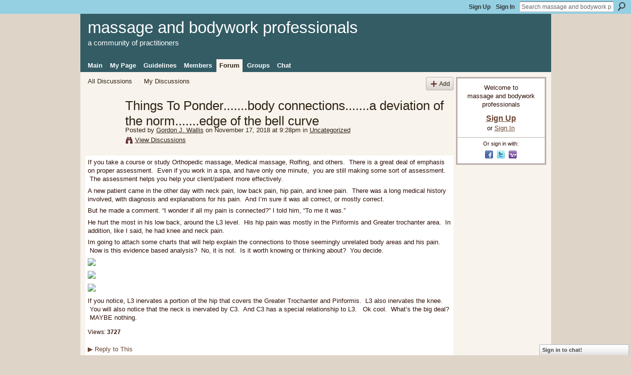

--- FILE ---
content_type: text/html; charset=UTF-8
request_url: https://massageprofessionals.com/forum/topics/things-to-ponder-body-connections-a-deviation-of-the-norm-edge-of?commentId=2887274%3AComment%3A376210
body_size: 84457
content:
<!DOCTYPE html>
<html lang="en" xmlns:og="http://ogp.me/ns#">
    <head data-layout-view="default">
<script>
    window.dataLayer = window.dataLayer || [];
        </script>
<!-- Google Tag Manager -->
<script>(function(w,d,s,l,i){w[l]=w[l]||[];w[l].push({'gtm.start':
new Date().getTime(),event:'gtm.js'});var f=d.getElementsByTagName(s)[0],
j=d.createElement(s),dl=l!='dataLayer'?'&l='+l:'';j.async=true;j.src=
'https://www.googletagmanager.com/gtm.js?id='+i+dl;f.parentNode.insertBefore(j,f);
})(window,document,'script','dataLayer','GTM-T5W4WQ');</script>
<!-- End Google Tag Manager -->
            <meta http-equiv="Content-Type" content="text/html; charset=utf-8" />
    <title>Things To Ponder.......body connections.......a deviation of the norm.......edge of the bell curve - massage and bodywork professionals</title>
    <link rel="icon" href="https://massageprofessionals.com/favicon.ico" type="image/x-icon" />
    <link rel="SHORTCUT ICON" href="https://massageprofessionals.com/favicon.ico" type="image/x-icon" />
    <meta name="description" content="If you take a course or study Orthopedic massage, Medical massage, Rolfing, and others.  There is a great deal of emphasis on proper assessment.  Even if you w…" />
<meta name="title" content="Things To Ponder.......body connections.......a deviation of the norm.......edge of the bell curve" />
<meta property="og:type" content="website" />
<meta property="og:url" content="https://massageprofessionals.com/forum/topics/things-to-ponder-body-connections-a-deviation-of-the-norm-edge-of?commentId=2887274%3AComment%3A376210" />
<meta property="og:title" content="Things To Ponder.......body connections.......a deviation of the norm.......edge of the bell curve" />
<meta property="og:image" content="https://storage.ning.com/topology/rest/1.0/file/get/135549762?profile=original">
<meta name="twitter:card" content="summary" />
<meta name="twitter:title" content="Things To Ponder.......body connections.......a deviation of the norm.......edge of the bell curve" />
<meta name="twitter:description" content="If you take a course or study Orthopedic massage, Medical massage, Rolfing, and others.  There is a great deal of emphasis on proper assessment.  Even if you w…" />
<meta name="twitter:image" content="https://storage.ning.com/topology/rest/1.0/file/get/135549762?profile=original" />
<link rel="image_src" href="https://storage.ning.com/topology/rest/1.0/file/get/135549762?profile=original" />
<script type="text/javascript">
    djConfig = { preventBackButtonFix: false, isDebug: false }
ning = {"CurrentApp":{"premium":true,"iconUrl":"https:\/\/storage.ning.com\/topology\/rest\/1.0\/file\/get\/2746048418?profile=UPSCALE_150x150","url":"httpsmassagetherapistsnetwork.ning.com","domains":["www.massageprofessionals.com","massageprofessionals.com"],"online":true,"privateSource":true,"id":"massagetherapistsnetwork","appId":2887274,"description":"An open community for massage and bodywork therapists. Powered by Associated Bodywork &amp; Massage Professionals (ABMP.com).\n","name":"massage and bodywork professionals","owner":"1wvah2ztvpyb7","createdDate":"2009-02-18T16:49:34.323Z","runOwnAds":false,"category":{"massage":null,"practitioners":null,"licensed":null,"bodywork":null,"therapists":null,"professionals":null,"certified":null},"tags":["massage","practitioners","licensed","bodywork","therapists","professionals","certified"]},"CurrentProfile":null,"maxFileUploadSize":7};
        (function(){
            if (!window.ning) { return; }

            var age, gender, rand, obfuscated, combined;

            obfuscated = document.cookie.match(/xgdi=([^;]+)/);
            if (obfuscated) {
                var offset = 100000;
                obfuscated = parseInt(obfuscated[1]);
                rand = obfuscated / offset;
                combined = (obfuscated % offset) ^ rand;
                age = combined % 1000;
                gender = (combined / 1000) & 3;
                gender = (gender == 1 ? 'm' : gender == 2 ? 'f' : 0);
                ning.viewer = {"age":age,"gender":gender};
            }
        })();

        if (window.location.hash.indexOf('#!/') == 0) {
        window.location.replace(window.location.hash.substr(2));
    }
    window.xg = window.xg || {};
xg.captcha = {
    'shouldShow': false,
    'siteKey': '6Ldf3AoUAAAAALPgNx2gcXc8a_5XEcnNseR6WmsT'
};
xg.addOnRequire = function(f) { xg.addOnRequire.functions.push(f); };
xg.addOnRequire.functions = [];
xg.addOnFacebookLoad = function (f) { xg.addOnFacebookLoad.functions.push(f); };
xg.addOnFacebookLoad.functions = [];
xg._loader = {
    p: 0,
    loading: function(set) {  this.p++; },
    onLoad: function(set) {
                this.p--;
        if (this.p == 0 && typeof(xg._loader.onDone) == 'function') {
            xg._loader.onDone();
        }
    }
};
xg._loader.loading('xnloader');
if (window.bzplcm) {
    window.bzplcm._profileCount = 0;
    window.bzplcm._profileSend = function() { if (window.bzplcm._profileCount++ == 1) window.bzplcm.send(); };
}
xg._loader.onDone = function() {
            if(window.bzplcm)window.bzplcm.start('ni');
        xg.shared.util.parseWidgets();    var addOnRequireFunctions = xg.addOnRequire.functions;
    xg.addOnRequire = function(f) { f(); };
    try {
        if (addOnRequireFunctions) { dojo.lang.forEach(addOnRequireFunctions, function(onRequire) { onRequire.apply(); }); }
    } catch (e) {
        if(window.bzplcm)window.bzplcm.ts('nx').send();
        throw e;
    }
    if(window.bzplcm) { window.bzplcm.stop('ni'); window.bzplcm._profileSend(); }
};
window.xn = { track: { event: function() {}, pageView: function() {}, registerCompletedFlow: function() {}, registerError: function() {}, timer: function() { return { lapTime: function() {} }; } } };</script>
<meta name="medium" content="news" /><link rel="alternate" type="application/atom+xml" title="Things To Ponder.......body connections.......a deviation of the norm.......edge of the bell curve - massage and bodywork professionals" href="https://massageprofessionals.com/forum/topics/things-to-ponder-body-connections-a-deviation-of-the-norm-edge-of?commentId=2887274%3AComment%3A376210&amp;feed=yes&amp;xn_auth=no" /><link rel="alternate" type="application/atom+xml" title="Discussion Forum - massage and bodywork professionals" href="https://massageprofessionals.com/forum?sort=mostRecent&amp;feed=yes&amp;xn_auth=no" />
<style type="text/css" media="screen,projection">
#xg_navigation ul div.xg_subtab ul li a {
    color:#8A270A;
    background:#E5DFC7;
}
#xg_navigation ul div.xg_subtab ul li a:hover {
    color:#2B0C03;
    background:#EDE9D8;
}
</style>

<style type="text/css" media="screen,projection">
@import url("https://static.ning.com/socialnetworkmain/widgets/index/css/common.min.css?xn_version=1229287718");
@import url("https://static.ning.com/socialnetworkmain/widgets/forum/css/component.min.css?xn_version=148829171");
@import url("https://static.ning.com/socialnetworkmain/widgets/chat/css/bottom-bar.min.css?xn_version=512265546");

</style>

<style type="text/css" media="screen,projection">
@import url("/generated-69468fc9ebea61-50816728-css?xn_version=202512201152");

</style>

<style type="text/css" media="screen,projection">
@import url("/generated-69468fc99771b1-34861800-css?xn_version=202512201152");

</style>

<!--[if IE 6]>
    <link rel="stylesheet" type="text/css" href="https://static.ning.com/socialnetworkmain/widgets/index/css/common-ie6.min.css?xn_version=463104712" />
<![endif]-->
<!--[if IE 7]>
<link rel="stylesheet" type="text/css" href="https://static.ning.com/socialnetworkmain/widgets/index/css/common-ie7.css?xn_version=2712659298" />
<![endif]-->
<link rel="EditURI" type="application/rsd+xml" title="RSD" href="https://massageprofessionals.com/profiles/blog/rsd" />
<script type="text/javascript">(function(a,b){if(/(android|bb\d+|meego).+mobile|avantgo|bada\/|blackberry|blazer|compal|elaine|fennec|hiptop|iemobile|ip(hone|od)|iris|kindle|lge |maemo|midp|mmp|netfront|opera m(ob|in)i|palm( os)?|phone|p(ixi|re)\/|plucker|pocket|psp|series(4|6)0|symbian|treo|up\.(browser|link)|vodafone|wap|windows (ce|phone)|xda|xiino/i.test(a)||/1207|6310|6590|3gso|4thp|50[1-6]i|770s|802s|a wa|abac|ac(er|oo|s\-)|ai(ko|rn)|al(av|ca|co)|amoi|an(ex|ny|yw)|aptu|ar(ch|go)|as(te|us)|attw|au(di|\-m|r |s )|avan|be(ck|ll|nq)|bi(lb|rd)|bl(ac|az)|br(e|v)w|bumb|bw\-(n|u)|c55\/|capi|ccwa|cdm\-|cell|chtm|cldc|cmd\-|co(mp|nd)|craw|da(it|ll|ng)|dbte|dc\-s|devi|dica|dmob|do(c|p)o|ds(12|\-d)|el(49|ai)|em(l2|ul)|er(ic|k0)|esl8|ez([4-7]0|os|wa|ze)|fetc|fly(\-|_)|g1 u|g560|gene|gf\-5|g\-mo|go(\.w|od)|gr(ad|un)|haie|hcit|hd\-(m|p|t)|hei\-|hi(pt|ta)|hp( i|ip)|hs\-c|ht(c(\-| |_|a|g|p|s|t)|tp)|hu(aw|tc)|i\-(20|go|ma)|i230|iac( |\-|\/)|ibro|idea|ig01|ikom|im1k|inno|ipaq|iris|ja(t|v)a|jbro|jemu|jigs|kddi|keji|kgt( |\/)|klon|kpt |kwc\-|kyo(c|k)|le(no|xi)|lg( g|\/(k|l|u)|50|54|\-[a-w])|libw|lynx|m1\-w|m3ga|m50\/|ma(te|ui|xo)|mc(01|21|ca)|m\-cr|me(rc|ri)|mi(o8|oa|ts)|mmef|mo(01|02|bi|de|do|t(\-| |o|v)|zz)|mt(50|p1|v )|mwbp|mywa|n10[0-2]|n20[2-3]|n30(0|2)|n50(0|2|5)|n7(0(0|1)|10)|ne((c|m)\-|on|tf|wf|wg|wt)|nok(6|i)|nzph|o2im|op(ti|wv)|oran|owg1|p800|pan(a|d|t)|pdxg|pg(13|\-([1-8]|c))|phil|pire|pl(ay|uc)|pn\-2|po(ck|rt|se)|prox|psio|pt\-g|qa\-a|qc(07|12|21|32|60|\-[2-7]|i\-)|qtek|r380|r600|raks|rim9|ro(ve|zo)|s55\/|sa(ge|ma|mm|ms|ny|va)|sc(01|h\-|oo|p\-)|sdk\/|se(c(\-|0|1)|47|mc|nd|ri)|sgh\-|shar|sie(\-|m)|sk\-0|sl(45|id)|sm(al|ar|b3|it|t5)|so(ft|ny)|sp(01|h\-|v\-|v )|sy(01|mb)|t2(18|50)|t6(00|10|18)|ta(gt|lk)|tcl\-|tdg\-|tel(i|m)|tim\-|t\-mo|to(pl|sh)|ts(70|m\-|m3|m5)|tx\-9|up(\.b|g1|si)|utst|v400|v750|veri|vi(rg|te)|vk(40|5[0-3]|\-v)|vm40|voda|vulc|vx(52|53|60|61|70|80|81|83|85|98)|w3c(\-| )|webc|whit|wi(g |nc|nw)|wmlb|wonu|x700|yas\-|your|zeto|zte\-/i.test(a.substr(0,4)))window.location.replace(b)})(navigator.userAgent||navigator.vendor||window.opera,'https://massageprofessionals.com/m/discussion?id=2887274%3ATopic%3A374455');</script>
    </head>
    <body>
<!-- Google Tag Manager (noscript) -->
<noscript><iframe src="https://www.googletagmanager.com/ns.html?id=GTM-T5W4WQ"
height="0" width="0" style="display:none;visibility:hidden"></iframe></noscript>
<!-- End Google Tag Manager (noscript) -->
                <div id="xn_bar">
            <div id="xn_bar_menu">
                <div id="xn_bar_menu_branding" >
                                    </div>

                <div id="xn_bar_menu_more">
                    <form id="xn_bar_menu_search" method="GET" action="https://massageprofessionals.com/main/search/search">
                        <fieldset>
                            <input type="text" name="q" id="xn_bar_menu_search_query" value="Search massage and bodywork professionals" _hint="Search massage and bodywork professionals" accesskey="4" class="text xj_search_hint" />
                            <a id="xn_bar_menu_search_submit" href="#" onclick="document.getElementById('xn_bar_menu_search').submit();return false">Search</a>
                        </fieldset>
                    </form>
                </div>

                            <ul id="xn_bar_menu_tabs">
                                            <li><a href="https://massageprofessionals.com/main/authorization/signUp?target=https%3A%2F%2Fmassageprofessionals.com%2Fforum%2Ftopics%2Fthings-to-ponder-body-connections-a-deviation-of-the-norm-edge-of%3FcommentId%3D2887274%253AComment%253A376210">Sign Up</a></li>
                                                <li><a href="https://massageprofessionals.com/main/authorization/signIn?target=https%3A%2F%2Fmassageprofessionals.com%2Fforum%2Ftopics%2Fthings-to-ponder-body-connections-a-deviation-of-the-norm-edge-of%3FcommentId%3D2887274%253AComment%253A376210">Sign In</a></li>
                                    </ul>
                        </div>
        </div>
        
        
        <div id="xg" class="xg_theme xg_widget_forum xg_widget_forum_topic xg_widget_forum_topic_show" data-layout-pack="classic">
            <div id="xg_head">
                <div id="xg_masthead">
                    <p id="xg_sitename"><a id="application_name_header_link" href="/">massage and bodywork professionals</a></p>
                    <p id="xg_sitedesc" class="xj_site_desc">a community of practitioners</p>
                </div>
                <div id="xg_navigation">
                    <ul>
    <li id="xg_tab_main" class="xg_subtab"><a href="/"><span>Main</span></a></li><li id="xg_tab_profile" class="xg_subtab"><a href="/profiles"><span>My Page</span></a></li><li id="xg_tab_xn9" class="xg_subtab"><a href="/page/community-guidelines-1"><span>Guidelines</span></a></li><li id="xg_tab_members" class="xg_subtab"><a href="/profiles/members/"><span>Members</span></a></li><li id="xg_tab_forum" class="xg_subtab this"><a href="/forum"><span>Forum</span></a></li><li id="xg_tab_groups" class="xg_subtab"><a href="/groups?sort=latestActivity"><span>Groups</span></a></li><li id="xg_tab_chat" class="xg_subtab"><a href="/chat"><span>Chat</span></a></li></ul>

                </div>
            </div>
            
            <div id="xg_body">
                
                <div class="xg_column xg_span-16 xj_classic_canvas">
                    <ul class="navigation easyclear">
            <li><a href="https://massageprofessionals.com/forum">All Discussions</a></li>
        <li><a href="https://massageprofessionals.com/forum/topic/listForContributor?">My Discussions</a></li>
                <li class="right xg_lightborder navbutton"><a href="https://massageprofessionals.com/main/authorization/signUp?target=https%3A%2F%2Fmassageprofessionals.com%2Fforum%2Ftopic%2Fnew%3Ftarget%3Dhttps%253A%252F%252Fmassageprofessionals.com%252Fforum%252Ftopics%252Fthings-to-ponder-body-connections-a-deviation-of-the-norm-edge-of%253FcommentId%253D2887274%25253AComment%25253A376210%26categoryId%3D2887274%253ACategory%253A92367" dojoType="PromptToJoinLink" _joinPromptText="Please sign up or sign in to complete this step." _hasSignUp="true" _signInUrl="https://massageprofessionals.com/main/authorization/signIn?target=https%3A%2F%2Fmassageprofessionals.com%2Fforum%2Ftopic%2Fnew%3Ftarget%3Dhttps%253A%252F%252Fmassageprofessionals.com%252Fforum%252Ftopics%252Fthings-to-ponder-body-connections-a-deviation-of-the-norm-edge-of%253FcommentId%253D2887274%25253AComment%25253A376210%26categoryId%3D2887274%253ACategory%253A92367" class="xg_sprite xg_sprite-add">Add</a></li>
    </ul>
<div class="xg_module xg_module_with_dialog">
    <div class="xg_headline xg_headline-img xg_headline-2l">
    <div class="ib"><span class="xg_avatar"><a class="fn url" href="http://massageprofessionals.com/profile/GordonJWallis"  title="Gordon J. Wallis"><span class="table_img dy-avatar dy-avatar-64 "><img  class="photo photo" src="https://storage.ning.com/topology/rest/1.0/file/get/1966395772?profile=RESIZE_64x64&amp;width=64&amp;height=64&amp;crop=1%3A1" alt="" /></span></a></span></div>
<div class="tb"><h1>Things To Ponder.......body connections.......a deviation of the norm.......edge of the bell curve</h1>
        <ul class="navigation byline">
            <li><a class="nolink">Posted by </a><a href="/profile/GordonJWallis">Gordon J. Wallis</a><a class="nolink"> on November 17, 2018 at 9:28pm in </a><a href="https://massageprofessionals.com/forum/categories/uncategorized-1/listForCategory">Uncategorized</a></li>
            <li><a class="xg_sprite xg_sprite-view" href="https://massageprofessionals.com/forum/topic/listForContributor?user=2x7h1wr8j1ui6">View Discussions</a></li>
        </ul>
    </div>
</div>
    <div class="xg_module_body">
        <div class="discussion" data-category-id="2887274:Category:92367">
            <div class="description">
                                <div class="xg_user_generated">
                    <p>If you take a course or study Orthopedic massage, Medical massage, Rolfing, and others.  There is a great deal of emphasis on proper assessment.  Even if you work in a spa, and have only one minute,  you are still making some sort of assessment.  The assessment helps you help your client/patient more effectively.  </p>
<p>A new patient came in the other day with neck pain, low back pain, hip pain, and knee pain.  There was a long medical history involved, with diagnosis and explanations for his pain.  And I’m sure it was all correct, or mostly correct. </p>
<p>But he made a comment. “I wonder if all my pain is connected?” I told him, “To me it was.”</p>
<p>He hurt the most in his low back, around the L3 level.  His hip pain was mostly in the Piriformis and Greater trochanter area.  In addition, like I said, he had knee and neck pain.  </p>
<p>Im going to attach some charts that will help explain the connections to those seemingly unrelated body areas and his pain.  Now is this evidence based analysis?  No, it is not.  Is it worth knowing or thinking about?  You decide.</p>
<p><a href="https://storage.ning.com/topology/rest/1.0/file/get/135549762?profile=original" target="_blank" rel="noopener"><img src="https://storage.ning.com/topology/rest/1.0/file/get/135549762?profile=original" class="align-full"/></a></p>
<p><a href="https://storage.ning.com/topology/rest/1.0/file/get/135549828?profile=original" target="_blank" rel="noopener"><img src="https://storage.ning.com/topology/rest/1.0/file/get/135549828?profile=original" class="align-full"/></a></p>
<p><a href="https://storage.ning.com/topology/rest/1.0/file/get/135549907?profile=original" target="_blank" rel="noopener"><img src="https://storage.ning.com/topology/rest/1.0/file/get/135549907?profile=original" class="align-full"/></a></p>
<p>If you notice, L3 inervates a portion of the hip that covers the Greater Trochanter and Piriformis.  L3 also inervates the knee.  You will also notice that the neck is inervated by C3.  And C3 has a special relationship to L3.   Ok cool.  What’s the big deal?  MAYBE nothing.</p>                </div>
            </div>
        </div>
                    <p class="small" id="tagsList" style="display:none">Tags:<br/></p>
                <div class="left-panel">
                            <p class="share-links clear">
                                </p>
                            <script>xg.addOnRequire(function () { xg.post('/main/viewcount/update?xn_out=json', {key: '2887274:Topic:374455', x: '4fae9c8'}); });</script>                <p class="small dy-clear view-count-container">
    <span class="view-count-label">Views:</span> <span class="view-count">3727</span></p>

                    </div>
                <dl id="cf" class="discussion noindent">
            <dd>             <p class="toggle">
            <a href="https://massageprofessionals.com/main/authorization/signUp?target=https%3A%2F%2Fmassageprofessionals.com%2Fforum%2Ftopics%2Fthings-to-ponder-body-connections-a-deviation-of-the-norm-edge-of%3FcommentId%3D2887274%253AComment%253A376210" dojoType="PromptToJoinLink" _joinPromptText="Please sign up or sign in to complete this step." _hasSignUp="true" _signInUrl="https://massageprofessionals.com/main/authorization/signIn?target=https%3A%2F%2Fmassageprofessionals.com%2Fforum%2Ftopics%2Fthings-to-ponder-body-connections-a-deviation-of-the-norm-edge-of%3FcommentId%3D2887274%253AComment%253A376210"><span><!--[if IE]>&#9658;<![endif]--><![if !IE]>&#9654;<![endif]></span> Reply to This</a>
        </p>
    </dd>        </dl>
    </div>
</div>
    <div class="xg_module">
            <div id="discussionReplies" >
            <div class="xg_module_body">
                <h3 id="comments" _scrollTo="cid-2887274:Comment:376210">Replies to This Discussion</h3>
                                    <dl class="discussion clear i0 xg_lightborder">
    <dt class="byline">
        <a name="2887274:Comment:374459" id="cid-2887274:Comment:374459"></a>         <span class="xg_avatar"><a class="fn url" href="http://massageprofessionals.com/profile/EricAhn"  title="Erika Han"><span class="table_img dy-avatar dy-avatar-48 "><img  class="photo photo left" src="https://storage.ning.com/topology/rest/1.0/file/get/1979863083?profile=original&amp;width=48&amp;height=48&amp;crop=1%3A1" alt="" /></span></a></span><a name="2887274Comment374459" href="https://massageprofessionals.com/xn/detail/2887274:Comment:374459" title="Permalink to this Reply" class="xg_icon xg_icon-permalink">Permalink</a> Reply by <a href="https://massageprofessionals.com/forum/topic/listForContributor?user=1bcjhjw2nropn" class="fn url">Erika Han</a> on <span class="timestamp">November 19, 2018 at 12:24pm</span>    </dt>
        <dd>
                        <div class="description" id="desc_2887274Comment374459"><div class="xg_user_generated"><p>You are excellent indeed.   Thank you for your information.</p></div></div>
                </dd>
        <dd>
        <ul class="actionlinks">
            <li class="actionlink">
                            <p class="toggle">
                    <a href="https://massageprofessionals.com/main/authorization/signUp?target=https%3A%2F%2Fmassageprofessionals.com%2Fforum%2Ftopics%2Fthings-to-ponder-body-connections-a-deviation-of-the-norm-edge-of%3FcommentId%3D2887274%253AComment%253A376210" dojoType="PromptToJoinLink" _joinPromptText="Please sign up or sign in to complete this step." _hasSignUp="true" _signInUrl="https://massageprofessionals.com/main/authorization/signIn?target=https%3A%2F%2Fmassageprofessionals.com%2Fforum%2Ftopics%2Fthings-to-ponder-body-connections-a-deviation-of-the-norm-edge-of%3FcommentId%3D2887274%253AComment%253A376210"><span><!--[if IE]>&#9658;<![endif]--><![if !IE]>&#9654;<![endif]></span> Reply</a>
                </p>
                    </li>
    <li class="actionlink"></li>    </ul>
</dl>
<dl class="discussion clear i0 xg_lightborder">
    <dt class="byline">
        <a name="2887274:Comment:374561" id="cid-2887274:Comment:374561"></a>         <span class="xg_avatar"><a class="fn url" href="http://massageprofessionals.com/profile/GordonJWallis"  title="Gordon J. Wallis"><span class="table_img dy-avatar dy-avatar-48 "><img  class="photo photo left" src="https://storage.ning.com/topology/rest/1.0/file/get/1966395772?profile=RESIZE_48X48&amp;width=48&amp;height=48&amp;crop=1%3A1" alt="" /></span></a></span><a name="2887274Comment374561" href="https://massageprofessionals.com/xn/detail/2887274:Comment:374561" title="Permalink to this Reply" class="xg_icon xg_icon-permalink">Permalink</a> Reply by <a href="https://massageprofessionals.com/forum/topic/listForContributor?user=2x7h1wr8j1ui6" class="fn url">Gordon J. Wallis</a> on <span class="timestamp">December 1, 2018 at 2:04am</span>    </dt>
        <dd>
                        <div class="description" id="desc_2887274Comment374561"><div class="xg_user_generated"><p></p>
<p>I can tell I’m different.  Different in the way I think of massage.  When I say massage I mean bodywork in general.  That includes chiropractic, acupuncture, and physical therapy.  Any kind of manual approach ...... bodywork.  I know it when I talk to other bodyworkers.  </p>
<p>When I hear them talk about their work, and what they are doing.  I’m thinking, WTF?   I think it’s because I never had to take continuing education classes to maintain my license for 30 years.  Oh I studied all the time. I’ve spent thousands of dollars on books tapes and DVDs.  I just recently bought a very detailed acupuncture text, which is proving to be helpful.  </p>
<p>Now that I’m forced to check out all the continuing education classes and options, I can see why I’m different.  It’s like if you are a Hindu living in Pakistan, a Muslim country.  You are just out of place.  From my perspective, everyone has been brainwashed.   Sort of a collective thinking.  </p>
<p>Im not interested in taking any of the live seminars that are coming to Anchorage.  Deep tissue this.   Myofascial that.  Energy work.   I’ve checked out all that stuff and more in the past.   Experimented with Cranial Sacral, Structural integration, Acupressure and so on.  None of that stuff is more effective compared to what I’m doing now.  Not even close.  With possibly the exception of good deep tissue work for the right patient or person.  And the way they teach, from my perspective.  Is way over complex.  Unnecessarily complicated.  From my perspective, not only is a lot of what’s being taught unnecessarily complicated, it’s ineffective and often detrimental to the patients recovery or well being.  I’m seeing things from a third person perspective.   I’ve been outside the continuing education fishbowl for 30 years.  At times I have to just sit down and check myself.  I doubt myself.    How can all these educated people be wrong?  I don’t know?  Are Muslims wrong?  Are Christians wrong?  To them truth is different.  Bodyworkers think differently then me.  It’s a group.  Like a religion.  There is a set of parameters, and that’s it.  It’s all fascia now, and strange energy flowing through invisible vessels.  </p>
<p>But what I’m doing now, as far as bodywork goes.  Is very effective.  Amazingly so compared to everything else being taught.   I know what I was able to do for patients/clients 30 years ago, 20 years ago, 10 years ago. I know what others are doing.   And what I’m doing now does not fit into any parameters of what’s being taught today.  To bodyworkers and other therapists.  I’ve contacted leaders in the field. Only to be ignored or told not to contact them any more.  And that what I say I’m doing is not true.  Of course they are making bank teaching seminars.  And if what I’m doing is true.  It renders all they are doing and teaching obsolete.  Is it possible that what’s considered leading edge today, be obsolete.?  Is total knowledge already accomplished.  Nothing new to learn? It’s endeded.  Bodywork knowledge is already complete?   It ended maybe ten years ago or so? </p>
<p>A few years ago I met a masters degree teacher.  She ran a massage school.  We talked briefly, she had heard of me and invited my to give a brief talk to her graduating class.  Everyone was ready to take their national certification exams.  I talked about trigger points.  No one knew anything about them.  Even the masters degree instructor.  One of the students said that they heard that they aren’t real.  And that there were studies that proved it.  </p>
<p>Anyway after the talk the instructor asked if I would teach in her school.  I said that I really didn’t want to because I’d rather do massage work.  But she insisted that I go over the class syllabus or whatever it’s called, and give some thought to it.   She left me in a back room reading the syllabus while she gave a class.  About a half hour later she came back and asked me what I thought.  I told her that I can’t teach any of this stuff.  Puzzled she asked me why.  I told her that I didn’t know any of this stuff.  She looked even more puzzled and said. “ But you’re a professional massage therapist?”  I said. “ I guess you don’t have to know any of this stuff to be a professional massage therapist.”   That was about 15 years ago. </p>
<p>So I do see things very differently.  I’ve been challenged a lot for my views in real life and online.  Especially online.   But now that I’m working with medical doctors.  I don’t feel out of place. They don’t challenge me.  They know what I do and what I can’t can’t do.  They don’t question me.  I’m information to them.  They don’t say you are wrong.   This is how it is.  Because sometimes they are wrong.  To them I’m a professional.  They don’t judge me right or wrong, good or bad.  Often times one of the doctors will ask me what I think.  I will tell them.  Then he will talk to two other doctors and a couple physician assistants about what they think.  Before walking into the room and interacting with the patient.   It’s cool.  </p>
<p>Other visitng doctors will come into my room and want to talk to me about what I’m doing.  I tell them and they are fascinated.  </p>
<p>Anyway back to the continuing education thing.  I need 16 credit hours every two years.  It’s cheaper online.  But I still can’t find anything that I’m interested in?  Or that I think would help me.   I could take an anatomy physiology course. That would be good, just to be smart.  Or a structural anatomy class.  That might make me talk smarter to educated people.  One course might be helpful.   Oncology massage.  I have never looked into that?  Massaging those with cancer.  But I’ve worked on people with cancer before.  I did just last week.  Everything was fine?    She felt better and enjoyed her massage.  So?   Anyway, that’s a possibility.   I ended up taking a trigger point course.  Sense that’s what I do.  I have to memorize stuff that’s not true in order in order to get the credits I need to maintain my license.  But that’s how it is now.   Studying unnecessary over complication and untruths.   </p>
<p>There is this major emphasis on palpation skills.  Being able to feel a trigger point, and to know how the tissues feel in order to know if the trigger point is gone. According to the author, there is no way to help someone with trigger points without expertise palpation skills.  And unless you can tell exactly what muscle has the trigger point.  You do that somehow by feeling the grain of the muscle fibers and depth of the tissue.  Then there is all this stretching stuff afterwards.  All that is completely unnecessary, un needed and often times detrimental to helping.  At least very inefficient.  I know, because I don’t do any of that stuff.  I never have try feel a trigger point in order to find or eliminate it.  And I never know for sure what muscle it’s on.     And prior to that, there is all this pre analysis. Measuring hip height and all this stuff in order to determine where the trigger points might be located.  So you can then use your palpation skills to find it, then eliminate it.    Again all unnecessary. Over complexity.  I don’t do any of that stuff.  Sometimes the insurance companies want to see range of motion tests. So I will take before and after measurements sometimes.  But there is no real analysis other then have them tell me where it hurts, and how long they have been been in pain.  I’m completely finished working on the patient by the time I would have to spend doing their analysis.  </p>
<p>As a side note.  I’m in Anchorage Alaska.   Had a major earthquake today.  Scary.   Still having aftershocks.  Afraid to sleep.  One reason I’m writing so much.</p>
<p>Anyway.  I’m glad that I didn’t have to study massage continuing education stuff( until now).  </p>
<p>Truth is on the edge of the bell curve.  My opinion only.  </p>
<p><a href="https://storage.ning.com/topology/rest/1.0/file/get/186565006?profile=original" target="_blank" rel="noopener"><img src="https://storage.ning.com/topology/rest/1.0/file/get/186565006?profile=original" class="align-left"/></a></p></div></div>
                </dd>
        <dd>
        <ul class="actionlinks">
            <li class="actionlink">
                            <p class="toggle">
                    <a href="https://massageprofessionals.com/main/authorization/signUp?target=https%3A%2F%2Fmassageprofessionals.com%2Fforum%2Ftopics%2Fthings-to-ponder-body-connections-a-deviation-of-the-norm-edge-of%3FcommentId%3D2887274%253AComment%253A376210" dojoType="PromptToJoinLink" _joinPromptText="Please sign up or sign in to complete this step." _hasSignUp="true" _signInUrl="https://massageprofessionals.com/main/authorization/signIn?target=https%3A%2F%2Fmassageprofessionals.com%2Fforum%2Ftopics%2Fthings-to-ponder-body-connections-a-deviation-of-the-norm-edge-of%3FcommentId%3D2887274%253AComment%253A376210"><span><!--[if IE]>&#9658;<![endif]--><![if !IE]>&#9654;<![endif]></span> Reply</a>
                </p>
                    </li>
    <li class="actionlink"></li>    </ul>
</dl>
<dl class="discussion clear i0 xg_lightborder">
    <dt class="byline">
        <a name="2887274:Comment:374768" id="cid-2887274:Comment:374768"></a>         <span class="xg_avatar"><a class="fn url" href="http://massageprofessionals.com/profile/GordonJWallis"  title="Gordon J. Wallis"><span class="table_img dy-avatar dy-avatar-48 "><img  class="photo photo left" src="https://storage.ning.com/topology/rest/1.0/file/get/1966395772?profile=RESIZE_48X48&amp;width=48&amp;height=48&amp;crop=1%3A1" alt="" /></span></a></span><a name="2887274Comment374768" href="https://massageprofessionals.com/xn/detail/2887274:Comment:374768" title="Permalink to this Reply" class="xg_icon xg_icon-permalink">Permalink</a> Reply by <a href="https://massageprofessionals.com/forum/topic/listForContributor?user=2x7h1wr8j1ui6" class="fn url">Gordon J. Wallis</a> on <span class="timestamp">December 11, 2018 at 9:23pm</span>    </dt>
        <dd>
                        <div class="description" id="desc_2887274Comment374768"><div class="xg_user_generated"><p>Another thing to ponder, and think on.  I never really thought about this until relatively recently.  In my many years of massaging, I’ve always massaged the hands and fingers.  But unless there was a specific complaint or request to work on the hands, I never really spent very much time on them compared to the rest of the body.  But now I know that may have been a mistake of sorts. </p>
<p>Recently, after some time thinking, further refining the system that I’ve discovered(Holographic Acupressure).  I began to theorize that it might be possible to release any muscle on the body via the hands. Just by touching specific reflex areas on the hands and fingers.  I decided to put theory to the test the very next day.  Below are the treatment notes on the very first patient I tried it on.  Twenty-one trigger points vanished, one after the other.  By only touching specific areas of the hands and fingers.  Really cool.  </p>
<p>I once talked to a therapist that told me he always spends a lot of extra time working on the hands and feet when he has a patient coming in to see him specifically because of pain.  He says it always, in his experience, enhances his work.  He pretty much does Active Release and Myofascial Release. </p>
<p>The hands and fingers are very important.  The Brain devotes a lot of energy or space to the hands and feet, lips as well.  That’s where you make contact with the earth, people, and the world around you.  My system( Holographic Acupressure) takes advantage of that.   But just spending more time massaging the hands can’t hurt.  Again, just something to think on, and ponder.   Below are the treatment notes of the trigger points gone via the hands, as well as an illustration of how the brain sees the body.<a href="https://storage.ning.com/topology/rest/1.0/file/get/331710614?profile=original" target="_blank" rel="noopener"><img src="https://storage.ning.com/topology/rest/1.0/file/get/331710614?profile=original" class="align-left"/></a><a href="https://storage.ning.com/topology/rest/1.0/file/get/331689960?profile=original" target="_blank" rel="noopener"><img src="https://storage.ning.com/topology/rest/1.0/file/get/331689960?profile=original" class="align-left"/></a></p></div></div>
                </dd>
        <dd>
        <ul class="actionlinks">
            <li class="actionlink">
                            <p class="toggle">
                    <a href="https://massageprofessionals.com/main/authorization/signUp?target=https%3A%2F%2Fmassageprofessionals.com%2Fforum%2Ftopics%2Fthings-to-ponder-body-connections-a-deviation-of-the-norm-edge-of%3FcommentId%3D2887274%253AComment%253A376210" dojoType="PromptToJoinLink" _joinPromptText="Please sign up or sign in to complete this step." _hasSignUp="true" _signInUrl="https://massageprofessionals.com/main/authorization/signIn?target=https%3A%2F%2Fmassageprofessionals.com%2Fforum%2Ftopics%2Fthings-to-ponder-body-connections-a-deviation-of-the-norm-edge-of%3FcommentId%3D2887274%253AComment%253A376210"><span><!--[if IE]>&#9658;<![endif]--><![if !IE]>&#9654;<![endif]></span> Reply</a>
                </p>
                    </li>
    <li class="actionlink"></li>    </ul>
</dl>
<dl class="discussion clear i0 xg_lightborder">
    <dt class="byline">
        <a name="2887274:Comment:374684" id="cid-2887274:Comment:374684"></a>         <span class="xg_avatar"><a class="fn url" href="http://massageprofessionals.com/profile/GordonJWallis"  title="Gordon J. Wallis"><span class="table_img dy-avatar dy-avatar-48 "><img  class="photo photo left" src="https://storage.ning.com/topology/rest/1.0/file/get/1966395772?profile=RESIZE_48X48&amp;width=48&amp;height=48&amp;crop=1%3A1" alt="" /></span></a></span><a name="2887274Comment374684" href="https://massageprofessionals.com/xn/detail/2887274:Comment:374684" title="Permalink to this Reply" class="xg_icon xg_icon-permalink">Permalink</a> Reply by <a href="https://massageprofessionals.com/forum/topic/listForContributor?user=2x7h1wr8j1ui6" class="fn url">Gordon J. Wallis</a> on <span class="timestamp">December 13, 2018 at 2:53pm</span>    </dt>
        <dd>
                        <div class="description" id="desc_2887274Comment374684"><div class="xg_user_generated"><p><a href="https://storage.ning.com/topology/rest/1.0/file/get/347625035?profile=original" target="_blank" rel="noopener"><img src="https://storage.ning.com/topology/rest/1.0/file/get/347625035?profile=original" class="align-left"/></a><a rel=nofollow rel="nofollow noopener" href="https://www.massageprofessionals.com/forum/topics/upper-trapezius-trigger-point" target="_blank">https://www.massageprofessionals.com/forum/topics/upper-trapezius-t...</a></p>
<p>I should have made the above upper Trapezius thread a part of this thread. Be sure to check it out.   Because it’s all part of the same theme ..... OUT OF THE BOX THINKING.</p>
<p>And when I say box.  I’m talking specifically of the massage therapy education box.  It’s a little tiny box that binds.   It’s a little box that keeps things the way they are.  If you dare step out of the box, you will see a whole new reality.  </p>
<p>If I didn’t piss you off a long time ago,  and you have followed my threads.   You have seen this video before.  <a rel=nofollow rel="nofollow noopener" href="https://youtu.be/vCsWLkXDIFI" target="_blank">https://youtu.be/vCsWLkXDIFI</a>.  I touch her and the pain is gone instantly. You can see it on her face, and you can hear it in her voice.   I ask you to watch it again.  It’s real, and I do it every day.  Here is a Holographic Acupressure testimonial.  Watch it.  Listen to the shock and surprise in her voice.   <a rel=nofollow rel="nofollow noopener" href="https://youtu.be/cjBf1W-kW80" target="_blank">https://youtu.be/cjBf1W-kW80</a>.  </p>
<p>Holographic Acupressure represents the future of bodywork when it comes to pain elimination.   It represents a way different reality of what our continuing education pushes( continuous, near obsolete, over complexity). </p>
<p>Holographic Acupressure IS PART OF A SUBSET GROUP OF BODYWORK THAT LIVES OUTSIDE THE BOX.  They are systems and approaches, that are just as fantastic and effective as my Holographic Acupressure.  You probably haven’t heard of them if you are in the box.   </p>
<p>Below is a video that’s similar to my upper trapezius Holographic Acupressure video. The technique is different. The approach is different.  It’s not my Holographic Acupressure.   It’s called ..... Kinetic Body Therapy.  </p>
<p>What the two systems have in common ...... is that they both utilize the nervous system.  The nervous system controls everything.  Which muscles relax, and which muscles contract   If you can manipulate the nervous system.  You can eliminate myofascial pain instantly. The future of manual therapy is here already .... all ya gotta do is step out of the box.   Check it out.  Look at her face.  Look at her shock and amazement. The person being treated is a massage therapist. <a rel=nofollow rel="nofollow noopener" href="https://youtu.be/k1bV9mOCG2Q" target="_blank">https://youtu.be/k1bV9mOCG2Q</a>.    </p></div></div>
                </dd>
        <dd>
        <ul class="actionlinks">
            <li class="actionlink">
                            <p class="toggle">
                    <a href="https://massageprofessionals.com/main/authorization/signUp?target=https%3A%2F%2Fmassageprofessionals.com%2Fforum%2Ftopics%2Fthings-to-ponder-body-connections-a-deviation-of-the-norm-edge-of%3FcommentId%3D2887274%253AComment%253A376210" dojoType="PromptToJoinLink" _joinPromptText="Please sign up or sign in to complete this step." _hasSignUp="true" _signInUrl="https://massageprofessionals.com/main/authorization/signIn?target=https%3A%2F%2Fmassageprofessionals.com%2Fforum%2Ftopics%2Fthings-to-ponder-body-connections-a-deviation-of-the-norm-edge-of%3FcommentId%3D2887274%253AComment%253A376210"><span><!--[if IE]>&#9658;<![endif]--><![if !IE]>&#9654;<![endif]></span> Reply</a>
                </p>
                    </li>
    <li class="actionlink"></li>    </ul>
</dl>
<dl class="discussion clear i0 xg_lightborder">
    <dt class="byline">
        <a name="2887274:Comment:374470" id="cid-2887274:Comment:374470"></a>         <span class="xg_avatar"><a class="fn url" href="http://massageprofessionals.com/profile/GordonJWallis"  title="Gordon J. Wallis"><span class="table_img dy-avatar dy-avatar-48 "><img  class="photo photo left" src="https://storage.ning.com/topology/rest/1.0/file/get/1966395772?profile=RESIZE_48X48&amp;width=48&amp;height=48&amp;crop=1%3A1" alt="" /></span></a></span><a name="2887274Comment374470" href="https://massageprofessionals.com/xn/detail/2887274:Comment:374470" title="Permalink to this Reply" class="xg_icon xg_icon-permalink">Permalink</a> Reply by <a href="https://massageprofessionals.com/forum/topic/listForContributor?user=2x7h1wr8j1ui6" class="fn url">Gordon J. Wallis</a> on <span class="timestamp">December 13, 2018 at 3:13pm</span>    </dt>
        <dd>
                        <div class="description" id="desc_2887274Comment374470"><div class="xg_user_generated"><p>Now here is an anomaly.  An futuristic system that somehow got into the box, that you may want to check out.   Again, it utilizes the nervous system.   <a rel=nofollow rel="nofollow noopener" href="https://www.neuralreset.net/index.html" target="_blank">https://www.neuralreset.net/index.html</a></p>
<p>Here is one that is outside the massage box that’s cool.  <a rel=nofollow href="http://theprrt.com/" target="_blank" rel="noopener">http://theprrt.com/</a></p>
<p></p>
<p>COPY, ASSIMILATE, INOVATE</p>
<p>I utilize bits and pieces of all those three systems that I’ve mentioned  and more,  in my Holographic Acupressure approach.</p>
<p>I’m not full of it.    </p></div></div>
                </dd>
        <dd>
        <ul class="actionlinks">
            <li class="actionlink">
                            <p class="toggle">
                    <a href="https://massageprofessionals.com/main/authorization/signUp?target=https%3A%2F%2Fmassageprofessionals.com%2Fforum%2Ftopics%2Fthings-to-ponder-body-connections-a-deviation-of-the-norm-edge-of%3FcommentId%3D2887274%253AComment%253A376210" dojoType="PromptToJoinLink" _joinPromptText="Please sign up or sign in to complete this step." _hasSignUp="true" _signInUrl="https://massageprofessionals.com/main/authorization/signIn?target=https%3A%2F%2Fmassageprofessionals.com%2Fforum%2Ftopics%2Fthings-to-ponder-body-connections-a-deviation-of-the-norm-edge-of%3FcommentId%3D2887274%253AComment%253A376210"><span><!--[if IE]>&#9658;<![endif]--><![if !IE]>&#9654;<![endif]></span> Reply</a>
                </p>
                    </li>
    <li class="actionlink"></li>    </ul>
</dl>
<dl class="discussion clear i0 xg_lightborder">
    <dt class="byline">
        <a name="2887274:Comment:374471" id="cid-2887274:Comment:374471"></a>         <span class="xg_avatar"><a class="fn url" href="http://massageprofessionals.com/profile/GordonJWallis"  title="Gordon J. Wallis"><span class="table_img dy-avatar dy-avatar-48 "><img  class="photo photo left" src="https://storage.ning.com/topology/rest/1.0/file/get/1966395772?profile=RESIZE_48X48&amp;width=48&amp;height=48&amp;crop=1%3A1" alt="" /></span></a></span><a name="2887274Comment374471" href="https://massageprofessionals.com/xn/detail/2887274:Comment:374471" title="Permalink to this Reply" class="xg_icon xg_icon-permalink">Permalink</a> Reply by <a href="https://massageprofessionals.com/forum/topic/listForContributor?user=2x7h1wr8j1ui6" class="fn url">Gordon J. Wallis</a> on <span class="timestamp">December 13, 2018 at 7:29pm</span>    </dt>
        <dd>
                        <div class="description" id="desc_2887274Comment374471"><div class="xg_user_generated"><p>‘The truth knocks on the door and you say “Go away, I know it already” and so it goes away.’</p>
<p><a href="https://storage.ning.com/topology/rest/1.0/file/get/349406701?profile=original" target="_blank" rel="noopener"><img src="https://storage.ning.com/topology/rest/1.0/file/get/349406701?profile=original" class="align-left"/></a></p>
<p><a href="https://storage.ning.com/topology/rest/1.0/file/get/349402229?profile=original" target="_blank" rel="noopener"><img src="https://storage.ning.com/topology/rest/1.0/file/get/349402229?profile=original" class="align-left"/></a></p></div></div>
                </dd>
        <dd>
        <ul class="actionlinks">
            <li class="actionlink">
                            <p class="toggle">
                    <a href="https://massageprofessionals.com/main/authorization/signUp?target=https%3A%2F%2Fmassageprofessionals.com%2Fforum%2Ftopics%2Fthings-to-ponder-body-connections-a-deviation-of-the-norm-edge-of%3FcommentId%3D2887274%253AComment%253A376210" dojoType="PromptToJoinLink" _joinPromptText="Please sign up or sign in to complete this step." _hasSignUp="true" _signInUrl="https://massageprofessionals.com/main/authorization/signIn?target=https%3A%2F%2Fmassageprofessionals.com%2Fforum%2Ftopics%2Fthings-to-ponder-body-connections-a-deviation-of-the-norm-edge-of%3FcommentId%3D2887274%253AComment%253A376210"><span><!--[if IE]>&#9658;<![endif]--><![if !IE]>&#9654;<![endif]></span> Reply</a>
                </p>
                    </li>
    <li class="actionlink"></li>    </ul>
</dl>
<dl class="discussion clear i0 xg_lightborder">
    <dt class="byline">
        <a name="2887274:Comment:374769" id="cid-2887274:Comment:374769"></a>         <span class="xg_avatar"><a class="fn url" href="http://massageprofessionals.com/profile/GordonJWallis"  title="Gordon J. Wallis"><span class="table_img dy-avatar dy-avatar-48 "><img  class="photo photo left" src="https://storage.ning.com/topology/rest/1.0/file/get/1966395772?profile=RESIZE_48X48&amp;width=48&amp;height=48&amp;crop=1%3A1" alt="" /></span></a></span><a name="2887274Comment374769" href="https://massageprofessionals.com/xn/detail/2887274:Comment:374769" title="Permalink to this Reply" class="xg_icon xg_icon-permalink">Permalink</a> Reply by <a href="https://massageprofessionals.com/forum/topic/listForContributor?user=2x7h1wr8j1ui6" class="fn url">Gordon J. Wallis</a> on <span class="timestamp">December 16, 2018 at 11:52am</span>    </dt>
        <dd>
                        <div class="description" id="desc_2887274Comment374769"><div class="xg_user_generated"><p>Here is some more made up b u l l s h i t. </p>
<p><a rel=nofollow rel="nofollow noopener" href="https://youtu.be/U9hsf_mrcq4" target="_blank">https://youtu.be/U9hsf_mrcq4</a></p>
<p><a href="https://storage.ning.com/topology/rest/1.0/file/get/389548554?profile=original" target="_blank" rel="noopener"><img src="https://storage.ning.com/topology/rest/1.0/file/get/389548554?profile=original" class="align-left"/></a><a href="https://storage.ning.com/topology/rest/1.0/file/get/389555141?profile=original" target="_blank" rel="noopener"><img src="https://storage.ning.com/topology/rest/1.0/file/get/389555141?profile=original" class="align-left"/></a></p></div></div>
                </dd>
        <dd>
        <ul class="actionlinks">
            <li class="actionlink">
                            <p class="toggle">
                    <a href="https://massageprofessionals.com/main/authorization/signUp?target=https%3A%2F%2Fmassageprofessionals.com%2Fforum%2Ftopics%2Fthings-to-ponder-body-connections-a-deviation-of-the-norm-edge-of%3FcommentId%3D2887274%253AComment%253A376210" dojoType="PromptToJoinLink" _joinPromptText="Please sign up or sign in to complete this step." _hasSignUp="true" _signInUrl="https://massageprofessionals.com/main/authorization/signIn?target=https%3A%2F%2Fmassageprofessionals.com%2Fforum%2Ftopics%2Fthings-to-ponder-body-connections-a-deviation-of-the-norm-edge-of%3FcommentId%3D2887274%253AComment%253A376210"><span><!--[if IE]>&#9658;<![endif]--><![if !IE]>&#9654;<![endif]></span> Reply</a>
                </p>
                    </li>
    <li class="actionlink"></li>    </ul>
</dl>
<dl class="discussion clear i0 xg_lightborder">
    <dt class="byline">
        <a name="2887274:Comment:375875" id="cid-2887274:Comment:375875"></a>         <span class="xg_avatar"><a class="fn url" href="http://massageprofessionals.com/profile/GordonJWallis"  title="Gordon J. Wallis"><span class="table_img dy-avatar dy-avatar-48 "><img  class="photo photo left" src="https://storage.ning.com/topology/rest/1.0/file/get/1966395772?profile=RESIZE_48X48&amp;width=48&amp;height=48&amp;crop=1%3A1" alt="" /></span></a></span><a name="2887274Comment375875" href="https://massageprofessionals.com/xn/detail/2887274:Comment:375875" title="Permalink to this Reply" class="xg_icon xg_icon-permalink">Permalink</a> Reply by <a href="https://massageprofessionals.com/forum/topic/listForContributor?user=2x7h1wr8j1ui6" class="fn url">Gordon J. Wallis</a> on <span class="timestamp">March 16, 2019 at 12:30pm</span>    </dt>
        <dd>
                        <div class="description" id="desc_2887274Comment375875"><div class="xg_user_generated"><p>I’m not sure how to start this?  The manual therapy that I’ve discovered is advanced.  I think it’s the most advanced.  But like I said earlier in this thread.  There are other advanced therapies out there. They are not commonly known. Partially because of this ridiculous over emphasis on fascia, trapped in the continuing education box, and the general idea pushed that chiropractic is a superior form of manual therapy compared to any kind of bodywork.  But truth be known, these advanced manual therapies are far superior, and fall within our license.  As well as a chiropractic license, physical therapy license, medical doctor, and Osteopathic license.    </p>
<p>What these advanced therapies have in common is that they all utilize the brain or nervous system.  They aren’t into the fascia fantasy.  Muscles contract and distort posture.  If ya don’t believe me. Try contracting your biceps fascia.</p>
<p> Another thing the advanced therapies have in common is the client/patients are fully clothed.  </p>
<p>We are not talking about massage.  And I’m not downing massage.  I love getting massages.  They are awesome, and will never ever become unneeded or obsolete.  But why would someone choose to think they need to see a chiropractor instead of a massage therapist?  That’s what I’m talking about.  These advanced manual therapies, change that choice. </p>
<p>Soon all the professions mentioned above that utilize hands on treatment, will be utilizing these advanced manual therapies. Because they work, and healing times are very fast. </p>
<p>Im excited because I’m teaming up with a man that has himself created an advanced unique highly effective manual therapy.  We are going to combine our systems into one super system.  Way cool.  He is flying to Anchorage in April to learn my system.  He is credentialed for teaching and continuing education credits. We see eye to eye on many things.  Here is his website.  Check it out.  His name is Paul, and he is a cool guy. </p>
<p><a rel=nofollow rel="nofollow noopener" href="http://npitherapy.com/" target="_blank">http://npitherapy.com/</a>.   Sounds very different doesn’t it?  Not some repackaged fancy move Rolfing /myofascial release technique. </p>
<p>There was a patient I recently saw in the clinic.  She tried conventional myofascial fascia based treatments. It only made her much worse. Severely worse.   She suffered from a traumatic brain injury. The lightest feather touch brought her pain. Doctors did not want anybody working on her neck.  Certainly no chiropractor.  But with advanced therapies that utilize the nervous system.  All you need is a light touch. I worked on her for maybe 15 minutes?  Eleven years of pain gone!   I’m not bragging. The procedures are that good.  Look at her when she talks.  Advanced manual therapy can do what some consider miricals on a daily basis. It’s not fascial work.</p>
<p> Paul and I are going to be teaching seminars later this year for continuing education credit.  </p>
<p><a rel=nofollow rel="nofollow noopener" href="https://youtu.be/1xSx2f1Ov8g" target="_blank">Im pumped!   Her testimonial.    https://youtu.be/1xSx2f1Ov8g</a></p></div></div>
                </dd>
        <dd>
        <ul class="actionlinks">
            <li class="actionlink">
                            <p class="toggle">
                    <a href="https://massageprofessionals.com/main/authorization/signUp?target=https%3A%2F%2Fmassageprofessionals.com%2Fforum%2Ftopics%2Fthings-to-ponder-body-connections-a-deviation-of-the-norm-edge-of%3FcommentId%3D2887274%253AComment%253A376210" dojoType="PromptToJoinLink" _joinPromptText="Please sign up or sign in to complete this step." _hasSignUp="true" _signInUrl="https://massageprofessionals.com/main/authorization/signIn?target=https%3A%2F%2Fmassageprofessionals.com%2Fforum%2Ftopics%2Fthings-to-ponder-body-connections-a-deviation-of-the-norm-edge-of%3FcommentId%3D2887274%253AComment%253A376210"><span><!--[if IE]>&#9658;<![endif]--><![if !IE]>&#9654;<![endif]></span> Reply</a>
                </p>
                    </li>
    <li class="actionlink"></li>    </ul>
</dl>
<dl class="discussion clear i0 xg_lightborder">
    <dt class="byline">
        <a name="2887274:Comment:376208" id="cid-2887274:Comment:376208"></a>         <span class="xg_avatar"><a class="fn url" href="http://massageprofessionals.com/profile/GordonJWallis"  title="Gordon J. Wallis"><span class="table_img dy-avatar dy-avatar-48 "><img  class="photo photo left" src="https://storage.ning.com/topology/rest/1.0/file/get/1966395772?profile=RESIZE_48X48&amp;width=48&amp;height=48&amp;crop=1%3A1" alt="" /></span></a></span><a name="2887274Comment376208" href="https://massageprofessionals.com/xn/detail/2887274:Comment:376208" title="Permalink to this Reply" class="xg_icon xg_icon-permalink">Permalink</a> Reply by <a href="https://massageprofessionals.com/forum/topic/listForContributor?user=2x7h1wr8j1ui6" class="fn url">Gordon J. Wallis</a> on <span class="timestamp">March 21, 2019 at 8:33pm</span>    </dt>
        <dd>
                        <div class="description" id="desc_2887274Comment376208"><div class="xg_user_generated"><p><a rel=nofollow rel="nofollow noopener" href="https://youtu.be/7nTB9YzM-MI" target="_blank">https://youtu.be/7nTB9YzM-MI</a>    Another testimonial.</p>
<p>These techniques are beyond good. It’s not me. The procedures are that good. Anybody trained in this method can do it. Patient’s/clients are literally stunned and shocked.</p>
<p>You guys. There is no way a chiropractor could have helped her. None. Unless of course the chiropractor was trained in these techniques. This is all within our license. She was boil sore with only the lightest touch. Seconds later she was not.</p></div></div>
                </dd>
        <dd>
        <ul class="actionlinks">
            <li class="actionlink">
                            <p class="toggle">
                    <a href="https://massageprofessionals.com/main/authorization/signUp?target=https%3A%2F%2Fmassageprofessionals.com%2Fforum%2Ftopics%2Fthings-to-ponder-body-connections-a-deviation-of-the-norm-edge-of%3FcommentId%3D2887274%253AComment%253A376210" dojoType="PromptToJoinLink" _joinPromptText="Please sign up or sign in to complete this step." _hasSignUp="true" _signInUrl="https://massageprofessionals.com/main/authorization/signIn?target=https%3A%2F%2Fmassageprofessionals.com%2Fforum%2Ftopics%2Fthings-to-ponder-body-connections-a-deviation-of-the-norm-edge-of%3FcommentId%3D2887274%253AComment%253A376210"><span><!--[if IE]>&#9658;<![endif]--><![if !IE]>&#9654;<![endif]></span> Reply</a>
                </p>
                    </li>
    <li class="actionlink"></li>    </ul>
</dl>
<dl class="discussion clear i0 xg_lightborder">
    <dt class="byline">
        <a name="2887274:Comment:376406" id="cid-2887274:Comment:376406"></a>         <span class="xg_avatar"><a class="fn url" href="http://massageprofessionals.com/profile/GordonJWallis"  title="Gordon J. Wallis"><span class="table_img dy-avatar dy-avatar-48 "><img  class="photo photo left" src="https://storage.ning.com/topology/rest/1.0/file/get/1966395772?profile=RESIZE_48X48&amp;width=48&amp;height=48&amp;crop=1%3A1" alt="" /></span></a></span><a name="2887274Comment376406" href="https://massageprofessionals.com/xn/detail/2887274:Comment:376406" title="Permalink to this Reply" class="xg_icon xg_icon-permalink">Permalink</a> Reply by <a href="https://massageprofessionals.com/forum/topic/listForContributor?user=2x7h1wr8j1ui6" class="fn url">Gordon J. Wallis</a> on <span class="timestamp">March 22, 2019 at 11:04pm</span>    </dt>
        <dd>
                        <div class="description" id="desc_2887274Comment376406"><div class="xg_user_generated"><p> People don’t believe me when I tell them what I do.  It’s sluffed off as ridiculous, or they get really angery and say bad stuff. I’ve been told by the best in the field that they are the experts and that what I say I’m doing cant be true, and at best the result of placebo effect.  It’s like they’ve learned everything already.  Nothing more to learn.  Others just think I’m full of myself.  <a href="https://storage.ning.com/topology/rest/1.0/file/get/1572158950?profile=original" target="_blank" rel="noopener"><br/></a></p>
<p>But im just excited because I’ve discovered something revolutionary.  And I want to elivate our profession.  </p>
<p>I’ve met up with my new buddy Paul.  Who has developed this brilliant unique assessment system that is highly efficient.  So we are going to get together and teach a system that will work like magic, as far as eliminating chronic myofascial pain.  It won’t be magic of course, but it will look and work like magic.</p>
<p>When I tell people online or in real life.  That if you understand a few things about the brain and nervous system.  All ya gotta do is touch where they hurt. Touch them somewhere else.  And the pain goes away.  They don’t believe it.  For all practical purposes, nobody believes it.  But it’s true.  And anybody can do it.  My new friend Paul is doing it now.  It’s simple and very teachable.  </p>
<p>People just think I’m full of it.  And they want to just keep on digging on trigger points. The ones that believe in trigger points anway Lol.  The ones that don’t , can skip the rest of this thread.  They are just wasting their time.  </p>
<p>I’m going to teach the readers of this thread one of the magical releses that anyone can do with just a little practice.  It will work about 75% of the time, which is pretty cool.  </p>
<p>Its based on Phlugers Law of Symmetry.   If there is pain on one side of the body.  You can go to the exact anitomical spot on the opposite side of the body while keeping a gentle touch on the painful area with just enough pressure to direct the nervous system, and for the client to know if the pain vanishes.  Apply a firm stimulus( do not hurt the client), pressure/twist to that exact opposite side. If the pain vanishes( it usually does), you hold the release for 20 seconds or so.  And that’s it till next time.    The clients are blown away.  Lol.  No digging on damaged tissue.  Not painful to the client.  No collateral damage to already injured tissue. Clients/patients heal faster.  Pain is gone at reflex speed.  </p>
<p>Here is a video demonstration of Phlugers law of symmetry done on a real live chronic pain patient.  She is the same young lady seen in one of the testimonial videos above.  This is her second visit.  Before that testimonial, when I first saw her, she was at a 7/10 pain level for nearly a year.   She was feeling way better today, and came in at a 4/10 level.  After her treatment today she left a 2/10.  The treatments are only 20 minutes.  There is often times dramatic results after only four sessions when utilizing these advanced procedures.  </p>
<p>Anyway, check the video out. Look at the expression on her face when she realizes the pain is gone.  It’s very hard to believe, even when it happens to you.  Lol.  She had surgery in that area I’m touching.  It’s a very sensitive area.  </p>
<p>  <a rel=nofollow href="https://youtu.be/329k5PbgnXw" target="_blank">https://youtu.be/329k5PbgnXw</a></p>
<p><a href="https://storage.ning.com/topology/rest/1.0/file/get/1572501816?profile=original" target="_blank" rel="noopener"><img src="https://storage.ning.com/topology/rest/1.0/file/get/1572501816?profile=RESIZE_710x" class="align-left"/></a></p>
<p></p></div></div>
                </dd>
        <dd>
        <ul class="actionlinks">
            <li class="actionlink">
                            <p class="toggle">
                    <a href="https://massageprofessionals.com/main/authorization/signUp?target=https%3A%2F%2Fmassageprofessionals.com%2Fforum%2Ftopics%2Fthings-to-ponder-body-connections-a-deviation-of-the-norm-edge-of%3FcommentId%3D2887274%253AComment%253A376210" dojoType="PromptToJoinLink" _joinPromptText="Please sign up or sign in to complete this step." _hasSignUp="true" _signInUrl="https://massageprofessionals.com/main/authorization/signIn?target=https%3A%2F%2Fmassageprofessionals.com%2Fforum%2Ftopics%2Fthings-to-ponder-body-connections-a-deviation-of-the-norm-edge-of%3FcommentId%3D2887274%253AComment%253A376210"><span><!--[if IE]>&#9658;<![endif]--><![if !IE]>&#9654;<![endif]></span> Reply</a>
                </p>
                    </li>
    <li class="actionlink"></li>    </ul>
</dl>
<dl class="discussion clear i0 xg_lightborder">
    <dt class="byline">
        <a name="2887274:Comment:376210" id="cid-2887274:Comment:376210"></a>         <span class="xg_avatar"><a class="fn url" href="http://massageprofessionals.com/profile/GordonJWallis"  title="Gordon J. Wallis"><span class="table_img dy-avatar dy-avatar-48 "><img  class="photo photo left" src="https://storage.ning.com/topology/rest/1.0/file/get/1966395772?profile=RESIZE_48X48&amp;width=48&amp;height=48&amp;crop=1%3A1" alt="" /></span></a></span><a name="2887274Comment376210" href="https://massageprofessionals.com/xn/detail/2887274:Comment:376210" title="Permalink to this Reply" class="xg_icon xg_icon-permalink">Permalink</a> Reply by <a href="https://massageprofessionals.com/forum/topic/listForContributor?user=2x7h1wr8j1ui6" class="fn url">Gordon J. Wallis</a> on <span class="timestamp">March 23, 2019 at 12:41am</span>    </dt>
        <dd>
                        <div class="description" id="desc_2887274Comment376210"><div class="xg_user_generated"><p>You saw the video above.  Here is a video of what’s currently considered leading edge(advanced).  </p>
<p><a rel=nofollow rel="nofollow noopener" href="https://youtu.be/9DBvi314mrc" target="_blank">https://youtu.be/9DBvi314mrc</a></p>
<p>You can decide if it’s advanced or not?</p>
<p> But I guarantee that the patient in my video above, would not be able handle that. </p></div></div>
                </dd>
        <dd>
        <ul class="actionlinks">
            <li class="actionlink">
                            <p class="toggle">
                    <a href="https://massageprofessionals.com/main/authorization/signUp?target=https%3A%2F%2Fmassageprofessionals.com%2Fforum%2Ftopics%2Fthings-to-ponder-body-connections-a-deviation-of-the-norm-edge-of%3FcommentId%3D2887274%253AComment%253A376210" dojoType="PromptToJoinLink" _joinPromptText="Please sign up or sign in to complete this step." _hasSignUp="true" _signInUrl="https://massageprofessionals.com/main/authorization/signIn?target=https%3A%2F%2Fmassageprofessionals.com%2Fforum%2Ftopics%2Fthings-to-ponder-body-connections-a-deviation-of-the-norm-edge-of%3FcommentId%3D2887274%253AComment%253A376210"><span><!--[if IE]>&#9658;<![endif]--><![if !IE]>&#9654;<![endif]></span> Reply</a>
                </p>
                    </li>
    <li class="actionlink"></li>    </ul>
</dl>
<dl class="discussion clear i0 xg_lightborder">
    <dt class="byline">
        <a name="2887274:Comment:376858" id="cid-2887274:Comment:376858"></a>         <span class="xg_avatar"><a class="fn url" href="http://massageprofessionals.com/profile/GordonJWallis"  title="Gordon J. Wallis"><span class="table_img dy-avatar dy-avatar-48 "><img  class="photo photo left" src="https://storage.ning.com/topology/rest/1.0/file/get/1966395772?profile=RESIZE_48X48&amp;width=48&amp;height=48&amp;crop=1%3A1" alt="" /></span></a></span><a name="2887274Comment376858" href="https://massageprofessionals.com/xn/detail/2887274:Comment:376858" title="Permalink to this Reply" class="xg_icon xg_icon-permalink">Permalink</a> Reply by <a href="https://massageprofessionals.com/forum/topic/listForContributor?user=2x7h1wr8j1ui6" class="fn url">Gordon J. Wallis</a> on <span class="timestamp">April 17, 2019 at 12:38pm</span>    </dt>
        <dd>
                        <div class="description" id="desc_2887274Comment376858"><div class="xg_user_generated"><p>I’ve been a massage therapist for almost 34 years.  But I’d never heard of Complex Regional Pain Syndrome until I started working in this pain clinic, a little less then two years ago.  It’s a mean nasty pain syndrome.  Google it.   I guess it’s rare.  But it’s not rare in this clinic.  At first I felt that I could not do anything for these people.  But now I’m able to help them to varying degrees.  So I thought that this video might be interesting to some of you?</p>
<p> The patient in the video suffers from that syndrome(CRPS).  You can tell that she is hurting by how she moves on the table.  Also in this video I’m dealing with pain on movement.  Not just palpatory pain.   But the cool thing is, I’m able to help these patients now.  At least some of them.  Her face in the video shows that.  Hands on therapy is powerful.  This is a very nasty pain syndrome.  Our license can help more people then what’s commonly thought. </p>
<p><a rel=nofollow rel="nofollow noopener" href="https://youtu.be/BTBJqUyPoBg" target="_blank">https://youtu.be/BTBJqUyPoBg</a></p></div></div>
                </dd>
        <dd>
        <ul class="actionlinks">
            <li class="actionlink">
                            <p class="toggle">
                    <a href="https://massageprofessionals.com/main/authorization/signUp?target=https%3A%2F%2Fmassageprofessionals.com%2Fforum%2Ftopics%2Fthings-to-ponder-body-connections-a-deviation-of-the-norm-edge-of%3FcommentId%3D2887274%253AComment%253A376210" dojoType="PromptToJoinLink" _joinPromptText="Please sign up or sign in to complete this step." _hasSignUp="true" _signInUrl="https://massageprofessionals.com/main/authorization/signIn?target=https%3A%2F%2Fmassageprofessionals.com%2Fforum%2Ftopics%2Fthings-to-ponder-body-connections-a-deviation-of-the-norm-edge-of%3FcommentId%3D2887274%253AComment%253A376210"><span><!--[if IE]>&#9658;<![endif]--><![if !IE]>&#9654;<![endif]></span> Reply</a>
                </p>
                    </li>
    <li class="actionlink"></li>    </ul>
</dl>
                    <dl class="last-reply">
                        <dd>             <p class="toggle">
            <a href="https://massageprofessionals.com/main/authorization/signUp?target=https%3A%2F%2Fmassageprofessionals.com%2Fforum%2Ftopics%2Fthings-to-ponder-body-connections-a-deviation-of-the-norm-edge-of%3FcommentId%3D2887274%253AComment%253A376210" dojoType="PromptToJoinLink" _joinPromptText="Please sign up or sign in to complete this step." _hasSignUp="true" _signInUrl="https://massageprofessionals.com/main/authorization/signIn?target=https%3A%2F%2Fmassageprofessionals.com%2Fforum%2Ftopics%2Fthings-to-ponder-body-connections-a-deviation-of-the-norm-edge-of%3FcommentId%3D2887274%253AComment%253A376210"><span><!--[if IE]>&#9658;<![endif]--><![if !IE]>&#9654;<![endif]></span> Reply to Discussion</a>
        </p>
    </dd>                    </dl>
                                            <ul class="pagination easyclear ">
                        <li class="xg_lightfont"><span>‹ Previous</span></li>
                    <li><span>1</span></li>
                    <li><a href="https://massageprofessionals.com/forum/topics/things-to-ponder-body-connections-a-deviation-of-the-norm-edge-of?id=2887274%3ATopic%3A374455&amp;page=2#comments">2</a></li>
                            <li><a href="https://massageprofessionals.com/forum/topics/things-to-ponder-body-connections-a-deviation-of-the-norm-edge-of?id=2887274%3ATopic%3A374455&amp;page=3#comments">3</a></li>
                                <li><a href="https://massageprofessionals.com/forum/topics/things-to-ponder-body-connections-a-deviation-of-the-norm-edge-of?id=2887274%3ATopic%3A374455&amp;page=4#comments">4</a></li>
                                <li><a class="" href="https://massageprofessionals.com/forum/topics/things-to-ponder-body-connections-a-deviation-of-the-norm-edge-of?id=2887274%3ATopic%3A374455&amp;page=2#comments">Next ›</a></li>
                                <li class="right">
                        <span style="display:none" dojoType="Pagination" _maxPage="4" _gotoUrl="https://massageprofessionals.com/forum/topics/things-to-ponder-body-connections-a-deviation-of-the-norm-edge-of?id=2887274%3ATopic%3A374455&amp;page=__PAGE___#comments">
                        <label>Page</label>
                        <input class="textfield pagination_input align-right" value="2" type="text" name="goto_page" size="2"/>
                        <input class="goto_button button" value="Go" type="button"/></span>
                    </li>
                            </ul>
                    </div>
            <div class="xg_module_foot">
                                    <p class="left">
                        <a class="xg_icon xg_icon-rss" href="https://massageprofessionals.com/forum/topics/things-to-ponder-body-connections-a-deviation-of-the-norm-edge-of?commentId=2887274%3AComment%3A376210&amp;feed=yes&amp;xn_auth=no">RSS</a>
                    </p>
                            </div>
        </div>
    </div>

                </div>
                <div class="xg_column xg_span-4 xg_last xj_classic_sidebar">
                        <div class="xg_module" id="xg_module_account">
        <div class="xg_module_body xg_signup xg_lightborder">
            <p>Welcome to<br />massage and bodywork professionals</p>
                        <p class="last-child"><big><strong><a href="https://massageprofessionals.com/main/authorization/signUp?target=https%3A%2F%2Fmassageprofessionals.com%2Fforum%2Ftopics%2Fthings-to-ponder-body-connections-a-deviation-of-the-norm-edge-of%3FcommentId%3D2887274%253AComment%253A376210">Sign Up</a></strong></big><br/>or <a href="https://massageprofessionals.com/main/authorization/signIn?target=https%3A%2F%2Fmassageprofessionals.com%2Fforum%2Ftopics%2Fthings-to-ponder-body-connections-a-deviation-of-the-norm-edge-of%3FcommentId%3D2887274%253AComment%253A376210" style="white-space:nowrap">Sign In</a></p>
                            <div class="xg_external_signup xg_lightborder xj_signup">
                    <p class="dy-small">Or sign in with:</p>
                    <ul class="providers">
            <li>
            <a
                onclick="xg.index.authorization.social.openAuthWindow(
                    'https://auth.ning.com/socialAuth/facebook?edfm=AAbdguQvCYpon%2BbQU3txR9AJcMq7sVfAAnYljbVFd%2Bv9ulhW6aIrcnjiSURq1OYpQXuD5mnrjjknaJlscdi9jRDySaxZ74uyiR%2FkAUJ20Z0PbNKBu8z%2BoOpivfNid4XO7pSmmXgj9rq9lZ%2FwUqptrdZk86LDeEmA14eMIVXx9P7Pr0VNoEIudpa%2BDMQH7PAn2s7GEdOrYyi%2FTaNU7vzhqSnJWeMnJiVD%2FCSz5U0IjNIF4MC%2Bc%2FIwa5Nwg3ir6pBNnemHY6fDJXgI8g4Dw3jOtwIA3GI7UKgy%2BLJAMpn6iyFeZkY7gyELVbIlRzj0z3kamvmtKNH9Y0qe0k%2BeHM3wNoFJTsDOcR7DXuLjUBLu5TshgyGvPT0FbxeOtUhX1g9cvFbTPqRzUW%2B2E8SWnGe5NdZbOlIcQrM6R9z2LBFPtBovQCg7noXlHdwssjaAQss%2F5EapODcxOEMnRd64cNvkIRiRCmhyfnLIdsHps8z0hY%2BT1DoZKhh4eDGTtbiYXNfNOHsf3TewDtZou4CUy6JxdXxv5nXFLATPXrB78ntuSzr8LZJN9NQEFZJumoKe9Gp%2B'
                    ); return false;">
                            <span class="mini-service mini-service-facebook" title="Facebook"></span>
                        </a>
        </li>
            <li>
            <a
                onclick="xg.index.authorization.social.openAuthWindow(
                    'https://auth.ning.com/socialAuth/twitter?edfm=gih5sCvN9%2BDsc4iebbV0w8OvGKMRrnrdQxanSvZzmgU6FnEQaqMGOfu3SBk1qyG12Rfn8woQDHTQdDxOArl8r202C288tO4CtINBlFxUsLBXGCMHEmRwOyBLA%2F0f0P%2BEmMa2HfoH1vkWo9ceJLNCoFaSfXX0tHRiWCGJIDsXmX6Q5JsTViwqBjzrpzshg75S04D1tJedPsYVzRs9gjwt2NnYvfAdpG%2FxhXEpeOo5Y9CU55JvHpdoBQicryFcQ59Kfmog%2B8iRiYvt0oHUGgZEO5Qg%2Bw6ilhfb7ksAJ5ZG1xVdf%2BaCJB6d17CmAT1zM5GQbiEz4vvDBQdnMhckwbexyuKfittKIeSfr6yQUJ91KXp%2BCO9sZtKEnmJTCHdDsiHSyG%2FKTnsIXrZQEKsnhZxOEwEXN3ZVF%2BRIM6GSECeUm4oSVwUleuVrDtqy%2BhR7u5V6y8cztU2tIFVlE%2FzYL%2B0I8xaSyVHRTENbkq8gCIS4V6ukdYQDZKiW%2BAgAsOWKOsU8oyzHH1VW4FiX%2BjOyE2iOykhqvWwtiBa5qk6RFRBIx0dhPczfRNkpMw3kmXEFzD%2BXMVwCUirJPlDLaNMhEihCFg%3D%3D'
                ); return false;">
                <span class="mini-service mini-service-twitter" title="Twitter"></span>
            </a>
        </li>
            <li>
            <a
                onclick="xg.index.authorization.social.openAuthWindow(
                    'https://auth.ning.com/socialAuth/yahooopenidconnect?edfm=n9pjFBv3SvOtRfnmXX1UzaJDeL%2BCZOL83qdSuUA708sxvQqMNRrR0vDsg5xkwbBluS%2BdSt8b8mLWHaL%2F68NTsNxWMFu13Mv2CcLQTmw2qnMqIa1cmo2hZjmXlHNlGpC9WT4VdQpEYdQsFpZyRMAYMXeEj3UQCw0x9SDzFHWFAzlirnaZ7wiHtSnkMWokwcxdP07pHDgLM6%2BqJpkf7SDQT11pX69nv%2BAa5mL9Z%2BpPFgbhka35SU%2FbFEY8%2BFzeHnMqtDY47YvG5m7aoYbl7uq1m4PbG%2FnAiMRKcfb8DBVJJ6tFA5mA6lJBINC8N3sv1HUwn6fmBr7ffolBo9EWXBerlK0nU8%2FPEL6QRKP529S8AulbZa7S9GJCR36VNBi9ye4KvenOP%2BIGURFDmKZdHEEc87NnhCN6cC4TTZsouZ1YYUcJXNJDEb78Y1%2BV4l%2BpO4gQR3LLGuH%2BAkUuuchve0xcmEyX9kLZl6mqFgzFqtLCEdQ%3D'
                ); return false;">
                <span class="mini-service mini-service-yahoo" title="Yahoo!"></span>
            </a>
        </li>
    </ul>
                </div>
                    </div>
    </div>

                </div>
            </div>
            <div id="xg_foot">
                <p class="left">
    © 2026             &nbsp; Created by <a href="/profile/Lara">ABMP</a>.            &nbsp;
    Powered by<a class="poweredBy-logo" href="https://www.ning.com/" title="" alt="" rel="dofollow">
    <img class="poweredbylogo" width="87" height="15" src="https://static.ning.com/socialnetworkmain/widgets/index/gfx/Ning_MM_footer_blk@2x.png?xn_version=3605040243"
         title="Ning Website Builder" alt="Website builder | Create website | Ning.com">
</a>    </p>
    <p class="right xg_lightfont">
                    <a href="https://massageprofessionals.com/main/embeddable/list">Badges</a> &nbsp;|&nbsp;
                        <a href="https://massageprofessionals.com/main/authorization/signUp?target=https%3A%2F%2Fmassageprofessionals.com%2Fmain%2Findex%2Freport" dojoType="PromptToJoinLink" _joinPromptText="Please sign up or sign in to complete this step." _hasSignUp="true" _signInUrl="https://massageprofessionals.com/main/authorization/signIn?target=https%3A%2F%2Fmassageprofessionals.com%2Fmain%2Findex%2Freport">Report an Issue</a> &nbsp;|&nbsp;
                        <a href="https://massageprofessionals.com/main/authorization/termsOfService?previousUrl=https%3A%2F%2Fmassageprofessionals.com%2Fforum%2Ftopics%2Fthings-to-ponder-body-connections-a-deviation-of-the-norm-edge-of%3FcommentId%3D2887274%253AComment%253A376210">Terms of Service</a>
            </p>

            </div>
        </div>
        
        <div id="xj_baz17246" class="xg_theme"></div>
<div id="xg_overlay" style="display:none;">
<!--[if lte IE 6.5]><iframe></iframe><![endif]-->
</div>
<!--googleoff: all--><noscript>
	<style type="text/css" media="screen">
        #xg { position:relative;top:120px; }
        #xn_bar { top:120px; }
	</style>
	<div class="errordesc noscript">
		<div>
            <h3><strong>Hello, you need to enable JavaScript to use massage and bodywork professionals.</strong></h3>
            <p>Please check your browser settings or contact your system administrator.</p>
			<img src="/xn_resources/widgets/index/gfx/jstrk_off.gif" alt="" height="1" width="1" />
		</div>
	</div>
</noscript><!--googleon: all-->
<script type="text/javascript" src="https://static.ning.com/socialnetworkmain/widgets/lib/core.min.js?xn_version=1651386455"></script>        <script>
            var sources = ["https:\/\/static.ning.com\/socialnetworkmain\/widgets\/lib\/js\/jquery\/jquery-ui.min.js?xn_version=2186421962","https:\/\/static.ning.com\/socialnetworkmain\/widgets\/lib\/js\/modernizr\/modernizr.custom.js?xn_version=202512201152","https:\/\/static.ning.com\/socialnetworkmain\/widgets\/lib\/js\/jquery\/jstorage.min.js?xn_version=1968060033","https:\/\/static.ning.com\/socialnetworkmain\/widgets\/lib\/js\/jquery\/jquery.autoResize.js?xn_version=202512201152","https:\/\/static.ning.com\/socialnetworkmain\/widgets\/lib\/js\/jquery\/jquery.jsonp.min.js?xn_version=1071124156","https:\/\/static.ning.com\/socialnetworkmain\/widgets\/lib\/js\/Base64.js?xn_version=202512201152","https:\/\/static.ning.com\/socialnetworkmain\/widgets\/lib\/js\/jquery\/jquery.ui.widget.js?xn_version=202512201152","https:\/\/static.ning.com\/socialnetworkmain\/widgets\/lib\/js\/jquery\/jquery.iframe-transport.js?xn_version=202512201152","https:\/\/static.ning.com\/socialnetworkmain\/widgets\/lib\/js\/jquery\/jquery.fileupload.js?xn_version=202512201152","https:\/\/storage.ning.com\/topology\/rest\/1.0\/file\/get\/12882176859?profile=original&r=1724772590","https:\/\/storage.ning.com\/topology\/rest\/1.0\/file\/get\/12882176883?profile=original&r=1724772591","https:\/\/storage.ning.com\/topology\/rest\/1.0\/file\/get\/11108770280?profile=original&r=1684134893","https:\/\/storage.ning.com\/topology\/rest\/1.0\/file\/get\/11108771277?profile=original&r=1684134893","https:\/\/storage.ning.com\/topology\/rest\/1.0\/file\/get\/11108766491?profile=original&r=1684134890"];
            var numSources = sources.length;
                        var heads = document.getElementsByTagName('head');
            var node = heads.length > 0 ? heads[0] : document.body;
            var onloadFunctionsObj = {};

            var createScriptTagFunc = function(source) {
                var script = document.createElement('script');
                
                script.type = 'text/javascript';
                                var currentOnLoad = function() {xg._loader.onLoad(source);};
                if (script.readyState) { //for IE (including IE9)
                    script.onreadystatechange = function() {
                        if (script.readyState == 'complete' || script.readyState == 'loaded') {
                            script.onreadystatechange = null;
                            currentOnLoad();
                        }
                    }
                } else {
                   script.onerror = script.onload = currentOnLoad;
                }

                script.src = source;
                node.appendChild(script);
            };

            for (var i = 0; i < numSources; i++) {
                                xg._loader.loading(sources[i]);
                createScriptTagFunc(sources[i]);
            }
        </script>
    <script type="text/javascript">
if (!ning._) {ning._ = {}}
ning._.compat = { encryptedToken: "<empty>" }
ning._.CurrentServerTime = "2026-01-31T19:01:54+00:00";
ning._.probableScreenName = "";
ning._.domains = {
    base: 'ning.com',
    ports: { http: '80', ssl: '443' }
};
ning.loader.version = '202512201152'; // DEP-251220_1:477f7ee 33
djConfig.parseWidgets = false;
</script>
    <script type="text/javascript">
        xg.token = '';
xg.canTweet = false;
xg.cdnHost = 'static.ning.com';
xg.version = '202512201152';
xg.useMultiCdn = true;
xg.staticRoot = 'socialnetworkmain';
xg.xnTrackHost = null;
    xg.cdnDefaultPolicyHost = 'static';
    xg.cdnPolicy = [];
xg.global = xg.global || {};
xg.global.currentMozzle = 'forum';
xg.global.userCanInvite = false;
xg.global.requestBase = '';
xg.global.locale = 'en_US';
xg.num_thousand_sep = ",";
xg.num_decimal_sep = ".";
(function() {
    dojo.addOnLoad(function() {
        if(window.bzplcm) { window.bzplcm.ts('hr'); window.bzplcm._profileSend(); }
            });
            ning.loader.require('xg.shared.SpamFolder', function() { xg._loader.onLoad('xnloader'); });
    })();    </script>
    <div class="xg_chat chatFooter signedOut" >
        <div id="userListContainer" class="xg_verticalPane xg_userWidth">
            <div class="xg_chatBar xg_bottomBar xg_userBar">
                <a class="xg_info xg_info_full" href="/main/authorization/signIn?chat=true">Sign in to chat!</a>            </div>
        </div>
    </div>
<script type="text/javascript">
var gaJsHost = (("https:" == document.location.protocol) ? "https://ssl." : "http://www.");
document.write(unescape("%3Cscript src='" + gaJsHost + "google-analytics.com/ga.js' type='text/javascript'%3E%3C/script%3E"));
</script>
<script type="text/javascript">
try {
var pageTracker = _gat._getTracker("UA-4945527-2");
pageTracker._trackPageview();
} catch(err) {}</script>

<!-- AddThis Button BEGIN -->
<div class="addthis_toolbox addthis_default_style">
                <a class="addthis_button_compact"></a>
                <a class="addthis_button_email"></a>
                <a class="addthis_button_twitter"></a>
                <a class="addthis_button_linkedin"></a>
                <a class="addthis_button_facebook_like"></a>
            </div>

<script type="text/javascript">var addthis_config = {"data_track_clickback":true};</script>
<script type="text/javascript" src="http://s7.addthis.com/js/250/addthis_widget.js#pubid=ra-4da76d770f31dac4"></script>
<!-- AddThis Button END --><script>
    document.addEventListener("DOMContentLoaded", function () {
        if (!dataLayer) {
            return;
        }
        var handler = function (event) {
            var element = event.currentTarget;
            if (element.hasAttribute('data-track-disable')) {
                return;
            }
            var options = JSON.parse(element.getAttribute('data-track'));
            dataLayer.push({
                'event'         : 'trackEvent',
                'eventType'     : 'googleAnalyticsNetwork',
                'eventCategory' : options && options.category || '',
                'eventAction'   : options && options.action || '',
                'eventLabel'    : options && options.label || '',
                'eventValue'    : options && options.value || ''
            });
            if (options && options.ga4) {
                dataLayer.push(options.ga4);
            }
        };
        var elements = document.querySelectorAll('[data-track]');
        for (var i = 0; i < elements.length; i++) {
            elements[i].addEventListener('click', handler);
        }
    });
</script>


    </body>
</html>
